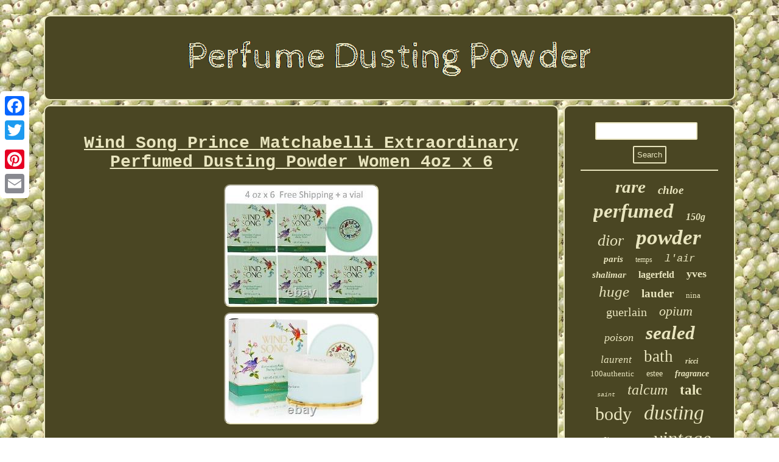

--- FILE ---
content_type: text/html; charset=UTF-8
request_url: https://perfumedustingpowder.info/wind-song-prince-matchabelli-extraordinary-perfumed-dusting-powder-women-4oz-x-6.php
body_size: 2669
content:
	


<!DOCTYPE html>
 
	<html>
 




 <HEAD>	 <SCRIPT async type="text/javascript" src="https://perfumedustingpowder.info/xvl.js"></SCRIPT>
<meta name="viewport" content="width=device-width, initial-scale=1"/>
  

<LINK rel="stylesheet" href="https://perfumedustingpowder.info/renokomys.css" type="text/css"/>
  
  					<SCRIPT src="https://perfumedustingpowder.info/xed.js" type="text/javascript" async></SCRIPT> 		<meta http-equiv="content-type" content="text/html; charset=UTF-8"/>
 
		 

 <title>Wind Song Prince Matchabelli Extraordinary Perfumed Dusting Powder Women 4oz x 6</title>
 	  



<script type="text/javascript">var a2a_config = a2a_config || {};a2a_config.no_3p = 1;</script> 

  <SCRIPT async src="//static.addtoany.com/menu/page.js" type="text/javascript"></SCRIPT><SCRIPT src="//static.addtoany.com/menu/page.js" type="text/javascript" async></SCRIPT><SCRIPT type="text/javascript" async src="//static.addtoany.com/menu/page.js"></SCRIPT>



 </HEAD>  	
<body>
  <div  class="a2a_kit a2a_kit_size_32 a2a_floating_style a2a_vertical_style" style="left:0px; top:150px;">
   <a class="a2a_button_facebook"></a>	
	  <a class="a2a_button_twitter"></a>

<a class="a2a_button_google_plus"></a>  
   	<a class="a2a_button_pinterest"></a>
 
  <a class="a2a_button_email"></a>
  	</div>  		 <div id="qyqu"><div id="cefokucyju">	 <a  href="https://perfumedustingpowder.info/">	<img src="https://perfumedustingpowder.info/perfume-dusting-powder.gif" alt="Perfume Dusting Powder"/>
   </a>   	
 	</div><div id="semaqeto">
 


 <div id="cykuhebod"><div id="nuzyl"></div>
	
 <h1 class="[base64]">Wind Song Prince Matchabelli Extraordinary Perfumed Dusting Powder Women 4oz x 6</h1>	<img class="hh5i7" src="https://perfumedustingpowder.info/pictures/Wind-Song-Prince-Matchabelli-Extraordinary-Perfumed-Dusting-Powder-Women-4oz-x-6-01-oet.jpg" title="Wind Song Prince Matchabelli Extraordinary Perfumed Dusting Powder Women 4oz x 6" alt="Wind Song Prince Matchabelli Extraordinary Perfumed Dusting Powder Women 4oz x 6"/> 

 	<br/>  <img class="hh5i7" src="https://perfumedustingpowder.info/pictures/Wind-Song-Prince-Matchabelli-Extraordinary-Perfumed-Dusting-Powder-Women-4oz-x-6-02-wr.jpg" title="Wind Song Prince Matchabelli Extraordinary Perfumed Dusting Powder Women 4oz x 6" alt="Wind Song Prince Matchabelli Extraordinary Perfumed Dusting Powder Women 4oz x 6"/>
 <br/>
 
 

<br/> 
<img class="hh5i7" src="https://perfumedustingpowder.info/govukit.gif" title="Wind Song Prince Matchabelli Extraordinary Perfumed Dusting Powder Women 4oz x 6" alt="Wind Song Prince Matchabelli Extraordinary Perfumed Dusting Powder Women 4oz x 6"/>    
<br/>
	
 <p>	  Wind Song by Prince Matchabelli Extraordinary Perfumed Dusting Powder for Women New In Box 4 oz x 6 Free a vial. Pack of 6 (4oz x 6) Dusting Powder. Free a vial (Random Scent). Wind Song Dusting Powder W.</p>
 
 


 <p> Ind song is classified as a refined, flowery fragrance. This feminine scent possesses a blend of florals with fruity, green middle notes finishing with hints of musk and amber. It is recommended for evening wear. This item is in the category "Health & Beauty\Fragrances\Women's Fragrances". The seller is "trendyperfume" and is located in this country: US.</p>
 This item can be shipped to United States, Canada.
	 <ul> 
 
<li>Type: Dusting Powder</li>
<li>Volume: 4 fl oz</li>
<li>Fragrance Name: Wind Song</li>
<li>Brand: Prince Matchabelli</li>
</ul>


 	<br/>
  
<img class="hh5i7" src="https://perfumedustingpowder.info/govukit.gif" title="Wind Song Prince Matchabelli Extraordinary Perfumed Dusting Powder Women 4oz x 6" alt="Wind Song Prince Matchabelli Extraordinary Perfumed Dusting Powder Women 4oz x 6"/>   <br/> 	 <div style="margin:10px auto 0px auto" class="a2a_kit">  	 <a class="a2a_button_facebook_like" data-layout="button" data-action="like" data-show-faces="false" data-share="false"></a>	


 	
 	</div>  	  
<div class="a2a_kit a2a_default_style" style="margin:10px auto;width:100px;">  <a class="a2a_button_facebook"></a><a class="a2a_button_twitter"></a>

 <a class="a2a_button_google_plus"></a>	

   <a class="a2a_button_pinterest"></a> 	

  <a class="a2a_button_email"></a>
		
</div>	 

  <hr/>


	</div>
	 <div  id="mydosuw"> 
  <div id="pyriramun"><hr/>  
 </div>	
 <div id="wovitodar"></div>

<div id="miqede">
   
	<a style="font-family:Univers Condensed;font-size:29px;font-weight:bold;font-style:italic;text-decoration:none" href="https://perfumedustingpowder.info/molek/rare.php">rare</a><a style="font-family:Sonoma;font-size:19px;font-weight:bold;font-style:oblique;text-decoration:none" href="https://perfumedustingpowder.info/molek/chloe.php">chloe</a><a style="font-family:Sonoma Italic;font-size:33px;font-weight:bold;font-style:italic;text-decoration:none" href="https://perfumedustingpowder.info/molek/perfumed.php">perfumed</a><a style="font-family:Lincoln;font-size:16px;font-weight:bold;font-style:italic;text-decoration:none" href="https://perfumedustingpowder.info/molek/150g.php">150g</a><a style="font-family:Bookman Old Style;font-size:26px;font-weight:normal;font-style:oblique;text-decoration:none" href="https://perfumedustingpowder.info/molek/dior.php">dior</a><a style="font-family:Arial Rounded MT Bold;font-size:35px;font-weight:bolder;font-style:oblique;text-decoration:none" href="https://perfumedustingpowder.info/molek/powder.php">powder</a><a style="font-family:Minion Web;font-size:15px;font-weight:bolder;font-style:italic;text-decoration:none" href="https://perfumedustingpowder.info/molek/paris.php">paris</a><a style="font-family:Playbill;font-size:12px;font-weight:lighter;font-style:normal;text-decoration:none" href="https://perfumedustingpowder.info/molek/temps.php">temps</a><a style="font-family:Courier New;font-size:17px;font-weight:lighter;font-style:italic;text-decoration:none" href="https://perfumedustingpowder.info/molek/l-air.php">l'air</a><a style="font-family:Zap Chance;font-size:15px;font-weight:bold;font-style:italic;text-decoration:none" href="https://perfumedustingpowder.info/molek/shalimar.php">shalimar</a><a style="font-family:Verdana;font-size:16px;font-weight:bold;font-style:normal;text-decoration:none" href="https://perfumedustingpowder.info/molek/lagerfeld.php">lagerfeld</a><a style="font-family:Univers;font-size:18px;font-weight:bold;font-style:normal;text-decoration:none" href="https://perfumedustingpowder.info/molek/yves.php">yves</a><a style="font-family:Bodoni MT Ultra Bold;font-size:25px;font-weight:normal;font-style:oblique;text-decoration:none" href="https://perfumedustingpowder.info/molek/huge.php">huge</a><a style="font-family:Brooklyn;font-size:19px;font-weight:bolder;font-style:normal;text-decoration:none" href="https://perfumedustingpowder.info/molek/lauder.php">lauder</a><a style="font-family:Kino MT;font-size:13px;font-weight:normal;font-style:normal;text-decoration:none" href="https://perfumedustingpowder.info/molek/nina.php">nina</a><a style="font-family:Old English Text MT;font-size:20px;font-weight:lighter;font-style:normal;text-decoration:none" href="https://perfumedustingpowder.info/molek/guerlain.php">guerlain</a><a style="font-family:Zap Chance;font-size:22px;font-weight:normal;font-style:oblique;text-decoration:none" href="https://perfumedustingpowder.info/molek/opium.php">opium</a><a style="font-family:Kino MT;font-size:18px;font-weight:lighter;font-style:oblique;text-decoration:none" href="https://perfumedustingpowder.info/molek/poison.php">poison</a><a style="font-family:Small Fonts;font-size:31px;font-weight:bold;font-style:italic;text-decoration:none" href="https://perfumedustingpowder.info/molek/sealed.php">sealed</a><a style="font-family:Arial Black;font-size:17px;font-weight:lighter;font-style:italic;text-decoration:none" href="https://perfumedustingpowder.info/molek/laurent.php">laurent</a><a style="font-family:GV Terminal;font-size:27px;font-weight:lighter;font-style:normal;text-decoration:none" href="https://perfumedustingpowder.info/molek/bath.php">bath</a><a style="font-family:Univers;font-size:12px;font-weight:bolder;font-style:italic;text-decoration:none" href="https://perfumedustingpowder.info/molek/ricci.php">ricci</a><a style="font-family:Chicago;font-size:13px;font-weight:normal;font-style:normal;text-decoration:none" href="https://perfumedustingpowder.info/molek/100authentic.php">100authentic</a><a style="font-family:Univers Condensed;font-size:14px;font-weight:normal;font-style:normal;text-decoration:none" href="https://perfumedustingpowder.info/molek/estee.php">estee</a><a style="font-family:Old English Text MT;font-size:14px;font-weight:bolder;font-style:oblique;text-decoration:none" href="https://perfumedustingpowder.info/molek/fragrance.php">fragrance</a><a style="font-family:Monotype.com;font-size:10px;font-weight:lighter;font-style:italic;text-decoration:none" href="https://perfumedustingpowder.info/molek/saint.php">saint</a><a style="font-family:Ner Berolina MT;font-size:24px;font-weight:normal;font-style:italic;text-decoration:none" href="https://perfumedustingpowder.info/molek/talcum.php">talcum</a><a style="font-family:Donata;font-size:23px;font-weight:bold;font-style:normal;text-decoration:none" href="https://perfumedustingpowder.info/molek/talc.php">talc</a><a style="font-family:Century Schoolbook;font-size:30px;font-weight:normal;font-style:normal;text-decoration:none" href="https://perfumedustingpowder.info/molek/body.php">body</a><a style="font-family:Brush Script MT;font-size:34px;font-weight:lighter;font-style:oblique;text-decoration:none" href="https://perfumedustingpowder.info/molek/dusting.php">dusting</a><a style="font-family:Trebuchet MS;font-size:21px;font-weight:lighter;font-style:oblique;text-decoration:none" href="https://perfumedustingpowder.info/molek/puff.php">puff</a><a style="font-family:Minion Web;font-size:11px;font-weight:normal;font-style:normal;text-decoration:none" href="https://perfumedustingpowder.info/molek/women.php">women</a><a style="font-family:Albertus Extra Bold;font-size:32px;font-weight:normal;font-style:oblique;text-decoration:none" href="https://perfumedustingpowder.info/molek/vintage.php">vintage</a><a style="font-family:Lansbury;font-size:11px;font-weight:normal;font-style:italic;text-decoration:none" href="https://perfumedustingpowder.info/molek/christian.php">christian</a><a style="font-family:Antique Olive;font-size:28px;font-weight:normal;font-style:normal;text-decoration:none" href="https://perfumedustingpowder.info/molek/perfume.php">perfume</a>  	 	</div>	 
 
</div>
   	 </div> 

 
 	 		<div  id="rejilobuge">   
<ul><li><a href="https://perfumedustingpowder.info/">Homepage</a></li><li><a href="https://perfumedustingpowder.info/sitemap.php">Sitemap</a></li><li><a href="https://perfumedustingpowder.info/contact-us.php">Contact</a></li><li><a href="https://perfumedustingpowder.info/privacy-policies.php">Privacy Policy Agreement</a></li><li><a href="https://perfumedustingpowder.info/tos.php">Service Agreement</a></li></ul>   </div>	 	  	</div>  
</body>




</html>


--- FILE ---
content_type: text/css
request_url: https://perfumedustingpowder.info/renokomys.css
body_size: 1404
content:
  #cykuhebod ol{
 list-style-type:disc; padding:0px;margin:0px;}	 

	
	
 	 #miqede a{
text-overflow:ellipsis; display:inline-block; max-width:100%; 	word-wrap:normal;
overflow:hidden; 
margin:0px 10px;

}  	

  	#darywyrubo:hover{  border-color:transparent #FFFFFF transparent transparent; } 		



 html, body{

	margin:0 0 0 0;
font-size:15px; 
background-image:url("https://perfumedustingpowder.info/perfume-dusting-powder-ine.gif"); font-family:Courier;text-align:center;height:100%;  } 

 
  #darywyrubo
{ display:inline-block;	border-width:10px 20px 10px 0;border-style:solid; width:0;
border-color:transparent #E9E5BF transparent transparent; margin:10px; height:0;	}	

 
#cykuhebod img:hover{ border-radius:10px; border-color:#FFFFFF; }  

#rejilobuge ul{ 			margin:0px;display:inline-block; padding:0px;	}
#cykuhebod img{
max-width:90%;	
 border-radius:10px;border-color:#E9E5BF;border-style:inset; border-width:2px;margin:2px;		height:auto; 	}

#pyriramun input[type="text"]
 {margin:0px 10px 10px 0px;;
width:68%; }
 


	#cefokucyju {
 border-radius:10px; background-color:#4A4623; display:block;margin:0px 8px;padding:26px;border:2px solid #E9E5BF;  }
 

#semaqeto div{border-spacing:0px;vertical-align:top;
 }

#pyriramun input[type="submit"]:active{

opacity:0.7;filter:alpha(opacity=70);	}
#nuzyl:empty{
display:none; }
#pyriramun input{ 	padding:5px;

border-radius:2px; border:2px solid #E9E5BF;
}


	 #piwavyx{
 border-color:transparent transparent transparent #E9E5BF;
height:0;	border-style:solid;margin:10px; 	display:inline-block;		width:0;border-width:10px 0 10px 20px; }	 

    
#pyriramun input[type="submit"]
	{background-color:#4A4623; color:#E9E5BF; }
   	#qyqu {margin:25px auto 25px auto;width:90%;} 
 

 	
#cykuhebod{
border-radius:10px;
 color:#E9E5BF;	width:75%;
  border:2px solid #E9E5BF;background-color:#4A4623;	 padding:26px;	display:table-cell;
	}	
  	
a { font-weight:normal;	text-decoration:underline;font-family:Courier;		color:#E9E5BF;}   
  #cykuhebod ul{padding:0px;  margin:0px;	list-style-type:none;	
	} 


 #wovitodar:empty 
{ display:none;	}  
 
	 



 
hr
{
border:1px solid #E9E5BF;margin:10px 0px;
}
 
	


		.a2a_default_style {display:none;
}    
	

   #rejilobuge{ padding:26px;  border:2px solid #E9E5BF; margin:0px 8px;background-color:#4A4623;
border-radius:10px; display:block;

}	
	 #wovitodar{ 

width:95%;
 margin:0px auto 8px auto;
}

	
 H1
{font-size:28px;} 
 #cefokucyju img{max-width:100%; }
 	

 
#nuzyl{ width:100%; margin:0px auto 8px auto;	}   
 
    	#cykuhebod ol li 
{margin:0px 10px;	}  			
    #semaqeto{border-spacing:8px;
	 width:100%;table-layout:fixed; display:table;} 
	 
    #piwavyx:hover{border-color:transparent transparent transparent #FFFFFF;}     
	 #rejilobuge li{
margin:11px 11px;
 display:inline-block; }
	
 
	


#cykuhebod ul li {
display:inline;}	  	
	

	   #mydosuw{
 border:2px solid #E9E5BF;	border-radius:10px;display:table-cell; color:#E9E5BF;
background-color:#4A4623; 

padding:26px;width:25%;
	}	 @media only screen and (max-width: 1020px) { 
 
.a2a_default_style {display:block;	}	     

.a2a_floating_style.a2a_vertical_style
{display:none;}	  	  
 	}  	  @media only screen and (max-width: 760px), (min-device-width: 760px) and (max-device-width: 1024px)  {  #rejilobuge li{ 
display:block; }		
.a2a_floating_style.a2a_vertical_style
{display:none;}	  
#cykuhebod {width:100%;padding:10px 5px;	margin:10px 0px; display:block;}


 #qyqu
 {width:80%; display:block; margin:8px auto;padding:0px;
} 	
   

#cefokucyju
{  margin:10px 0px;	display:block;
	width:100%; 
padding:5px;
}



.a2a_default_style {display:block;	}	     

#rejilobuge{ 	display:block;width:100%;	padding:10px 5px;margin:10px 0px;}  	
	   	#miqede
{
 margin:10px;
}
 
 #mydosuw{	display:block;		margin:10px 0px; 
padding:5px;width:100%;	}	
#pyriramun { 	 margin:10px; }
   #semaqeto  { padding:0px;display:block;
margin:0px;width:100%;	}
   	 } 
	
	

